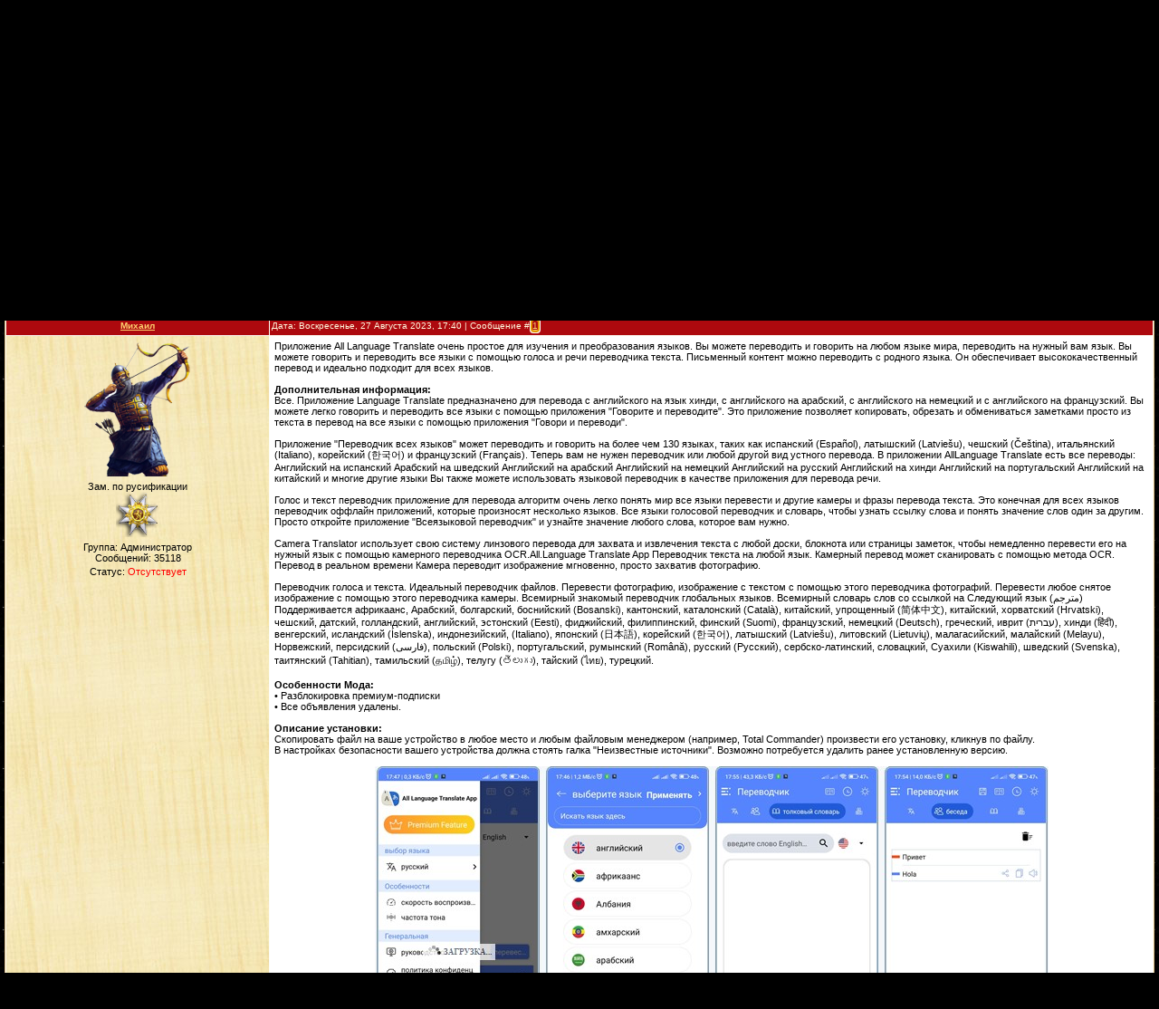

--- FILE ---
content_type: text/html; charset=UTF-8
request_url: https://strelec.ucoz.ru/forum/100-266332-1
body_size: 8508
content:
<html>
<head>
<script type="text/javascript" src="/?6VswlRSIuaIcpHzx1spsKmwHlDUpDH1ZSPfTnh%3BHHhLRatlCvGm0wzPziejsGuCE7klmq8MVXYdKMs20J3M27hzFJBFmhf9tENNRfsZY%21qJmANHlJ1zZ8Hw7br7g82Xk%3BCfV2pVsLgM%3Bj31Bb7sy4bMy94mujvlnOVTXh%3BTFFZzfu9pG4p%5EyiuaumYMjutG%5ENy5fqqAIf%21zVhkbcD3XvT%3Boo"></script>
	<script type="text/javascript">new Image().src = "//counter.yadro.ru/hit;ucoznet?r"+escape(document.referrer)+(screen&&";s"+screen.width+"*"+screen.height+"*"+(screen.colorDepth||screen.pixelDepth))+";u"+escape(document.URL)+";"+Date.now();</script>
	<script type="text/javascript">new Image().src = "//counter.yadro.ru/hit;ucoz_desktop_ad?r"+escape(document.referrer)+(screen&&";s"+screen.width+"*"+screen.height+"*"+(screen.colorDepth||screen.pixelDepth))+";u"+escape(document.URL)+";"+Date.now();</script>
<meta http-equiv="content-type" content="text/html; charset=UTF-8">

<title>All Language Translate App 1.65 Mod by ModdingUnited (Androi - Форум</title>

<link type="text/css" rel="StyleSheet" href="/_st/my.css" />

	<link rel="stylesheet" href="/.s/src/base.min.css?v=221008" />
	<link rel="stylesheet" href="/.s/src/layer2.min.css?v=221008" />

	<script src="/.s/src/jquery-1.12.4.min.js"></script>
	
	<script src="/.s/src/uwnd.min.js?v=221008"></script>
	<script src="//s65.ucoz.net/cgi/uutils.fcg?a=uSD&ca=2&ug=999&isp=0&r=0.156137776081295"></script>
	<link rel="stylesheet" href="/.s/src/ulightbox/ulightbox.min.css" />
	<script src="/.s/src/ulightbox/ulightbox.min.js"></script>
	<script>
/* --- UCOZ-JS-DATA --- */
window.uCoz = {"ssid":"401773602715352742170","site":{"id":"0strelec","host":"strelec.ucoz.ru","domain":null},"language":"ru","sign":{"7251":"Запрошенный контент не может быть загружен. Пожалуйста, попробуйте позже.","3125":"Закрыть","7252":"Предыдущий","7287":"Перейти на страницу с фотографией.","7254":"Изменить размер","5255":"Помощник","5458":"Следующий","7253":"Начать слайд-шоу"},"layerType":2,"module":"forum","uLightboxType":1,"country":"US","mod":"fr"};
/* --- UCOZ-JS-CODE --- */

	function Insert(qmid, user, text ) {
		user = user.replace(/\[/g, '\\[').replace(/\]/g, '\\]');
		if ( !!text ) {
			qmid = qmid.replace(/[^0-9]/g, "");
			paste("[quote="+user+";"+qmid+"]"+text+"[/quote]\n", 0);
		} else {
			_uWnd.alert('Выделите текст для цитирования', '', {w:230, h:80, tm:3000});
		}
	}

	function paste(text, flag ) {
		if ( document.selection && flag ) {
			document.addform.message.focus();
			document.addform.document.selection.createRange().text = text;
		} else {
			document.addform.message.value += text;
		}
	}

	function get_selection( ) {
		if ( window.getSelection ) {
			selection = window.getSelection().toString();
		} else if ( document.getSelection ) {
			selection = document.getSelection();
		} else {
			selection = document.selection.createRange().text;
		}
	}

	function pdel(id, n ) {
		if ( confirm('Вы подтверждаете удаление?') ) {
			(window.pDelBut = document.getElementById('dbo' + id))
				&& (pDelBut.width = pDelBut.height = 13) && (pDelBut.src = '/.s/img/ma/m/i2.gif');
			_uPostForm('', {url:'/forum/100-266332-' + id + '-8-0-401773602715352742170', 't_pid': n});
		}
	}
function loginPopupForm(params = {}) { new _uWnd('LF', ' ', -250, -100, { closeonesc:1, resize:1 }, { url:'/index/40' + (params.urlParams ? '?'+params.urlParams : '') }) }
/* --- UCOZ-JS-END --- */
</script>

	<style>.UhideBlock{display:none; }</style><script>new Image().src = "https://counter.yadro.ru/hit;s53s65counter?r"+escape(document.referrer)+((typeof(screen)=="undefined")?"":";s"+screen.width+"*"+screen.height+"*"+(screen.colorDepth?screen.colorDepth:screen.pixelDepth))+";u"+escape(document.URL)+";h"+escape(document.title.substring(0,150))+";"+Math.random();</script>
</head>

<body style="background:url('/.s/t/431/1.jpg') #000000; margin:0px; padding:0px;">

<!--U1AHEADER1Z--><div style="text-align: center;"><br></div><a href="/" id="header"></a><!--/U1AHEADER1Z-->

<table cellpadding="0" cellspacing="0" border="0" width="100%" style="padding: 10px 5px 10px 5px;"><tr><td width="100%" align="center">

<table border="0" cellpadding="0" height="30" cellspacing="0" width="100%">
<tr>
<td align="right">[
<a class="fNavLink" href="/forum/0-0-1-34" rel="nofollow"><!--<s5209>-->Новые сообщения<!--</s>--></a> &middot; 
<a class="fNavLink" href="/forum/0-0-1-35" rel="nofollow"><!--<s5216>-->Участники<!--</s>--></a> &middot; 
<a class="fNavLink" href="/forum/0-0-0-36" rel="nofollow"><!--<s5166>-->Правила форума<!--</s>--></a> &middot; 
<a class="fNavLink" href="/forum/0-0-0-6" rel="nofollow"><!--<s3163>-->Поиск<!--</s>--></a> &middot; 
<a class="fNavLink" href="/forum/100-0-0-37" rel="nofollow">RSS</a> ]</td>
</tr>
</table>

		

		<table class="ThrTopButtonsTbl" border="0" width="100%" cellspacing="0" cellpadding="0">
			<tr class="ThrTopButtonsRow1">
				<td width="50%" class="ThrTopButtonsCl11">
	<ul class="switches switchesTbl forum-pages">
		<li class="pagesInfo">Страница <span class="curPage">1</span> из <span class="numPages">1</span></li>
		 <li class="switchActive">1</li> 
	</ul></td>
				<td align="right" class="frmBtns ThrTopButtonsCl12"><div id="frmButns83"><a href="javascript:;" rel="nofollow" onclick="_uWnd.alert('Необходима авторизация для данного действия. Войдите или зарегистрируйтесь.','',{w:230,h:80,tm:3000});return false;"><img alt="" style="margin:0;padding:0;border:0;" title="Ответить" src="/.s/img/fr/bt/34/t_reply.gif" /></a> <a href="javascript:;" rel="nofollow" onclick="_uWnd.alert('Необходима авторизация для данного действия. Войдите или зарегистрируйтесь.','',{w:230,h:80,tm:3000});return false;"><img alt="" style="margin:0;padding:0;border:0;" title="Новая тема" src="/.s/img/fr/bt/34/t_new.gif" /></a> <a href="javascript:;" rel="nofollow" onclick="_uWnd.alert('Необходима авторизация для данного действия. Войдите или зарегистрируйтесь.','',{w:230,h:80,tm:3000});return false;"><img alt="" style="margin:0;padding:0;border:0;" title="Новый опрос" src="/.s/img/fr/bt/34/t_poll.gif" /></a></div></td></tr>
			
		</table>
		
	<table class="ThrForumBarTbl" border="0" width="100%" cellspacing="0" cellpadding="0">
		<tr class="ThrForumBarRow1">
			<td class="forumNamesBar ThrForumBarCl11 breadcrumbs" style="padding-top:3px;padding-bottom:5px;">
				<a class="forumBar breadcrumb-item" href="/forum/">Форум</a>  <span class="breadcrumb-sep">&raquo;</span> <a class="forumBar breadcrumb-item" href="/forum/17">Разное</a> <span class="breadcrumb-sep">&raquo;</span> <a class="forumBar breadcrumb-item" href="/forum/100">Android</a> <span class="breadcrumb-sep">&raquo;</span> <a class="forumBarA" href="/forum/100-266332-1">All Language Translate App 1.65 Mod by ModdingUnited (Androi</a></td><td class="ThrForumBarCl12" >
	
	<script>
	function check_search(form ) {
		if ( form.s.value.length < 3 ) {
			_uWnd.alert('Вы ввели слишком короткий поисковой запрос.', '', { w:230, h:80, tm:3000 })
			return false
		}
		return true
	}
	</script>
	<form id="thread_search_form" onsubmit="return check_search(this)" action="/forum/100-266332" method="GET">
		<input class="fastNav" type="submit" value="Ok" id="thread_search_button"><input type="text" name="s" value="" placeholder="Поиск по теме" id="thread_search_field"/>
	</form>
			</td></tr>
	</table>
		
		<div class="gDivLeft">
	<div class="gDivRight">
		<table class="gTable threadpage-posts-table" border="0" width="100%" cellspacing="1" cellpadding="0">
		<tr>
			<td class="gTableTop">
				<div style="float:right" class="gTopCornerRight"></div>
				<span class="forum-title">All Language Translate App 1.65 Mod by ModdingUnited (Androi</span>
				</td></tr><tr><td class="postSeparator"><div id="nativeroll_video_cont" style="display:none;"></div></td></tr><tr id="post1044907"><td class="postFirst"><table border="0" width="100%" cellspacing="1" cellpadding="2" class="postTable">
<tr><td width="23%" class="postTdTop" align="center"><a class="postUser" href="javascript://" rel="nofollow" onClick="emoticon('[b]Михаил[/b],');return false;">Михаил</a></td><td class="postTdTop">Дата: Воскресенье, 27 Августа 2023, 17:40 | Сообщение # <a rel="nofollow" name="1044907" class="postNumberLink" href="javascript:;" onclick="prompt('Прямая ссылка к сообщению', 'https://strelec.ucoz.ru/forum/100-266332-1044907-16-1693150831'); return false;">1</a></td></tr>
<tr><td class="postTdInfo" valign="top">
<img alt="" title="Михаил" class="userAvatar" border="0" src="/avatar/14/760762.png"><div class="postRankName">Зам. по русификации</div>

<div class="postRankIco"><img alt="" style="margin:0;padding:0;border:0;" name="groupIcon" src="http://strelec.ucoz.ru/Administrator.png" title="Администратор" /></div>
<div class="postUserGroup">Группа: Администратор</div>
<div class="numposts">Сообщений: <span="unp">35118</span></div>






<div class="statusBlock">Статус: <span class="statusOffline">Отсутствует</span></div>
 
</td><td class="posttdMessage" valign="top"><span class="ucoz-forum-post" id="ucoz-forum-post-1044907" edit-url="">Приложение All Language Translate очень простое для изучения и преобразования языков. Вы можете переводить и говорить на любом языке мира, переводить на нужный вам язык. Вы можете говорить и переводить все языки с помощью голоса и речи переводчика текста. Письменный контент можно переводить с родного языка. Он обеспечивает высококачественный перевод и идеально подходит для всех языков.<br /><br /><b>Дополнительная информация:</b><br />Все. Приложение Language Translate предназначено для перевода с английского на язык хинди, с английского на арабский, с английского на немецкий и с английского на французский. Вы можете легко говорить и переводить все языки с помощью приложения "Говорите и переводите". Это приложение позволяет копировать, обрезать и обмениваться заметками просто из текста в перевод на все языки с помощью приложения "Говори и переводи".<br /><br />Приложение "Переводчик всех языков" может переводить и говорить на более чем 130 языках, таких как испанский (Español), латышский (Latviešu), чешский (Čeština), итальянский (Italiano), корейский (한국어) и французский (Français). Теперь вам не нужен переводчик или любой другой вид устного перевода. В приложении AllLanguage Translate есть все переводы: Английский на испанский Арабский на шведский Английский на арабский Английский на немецкий Английский на русский Английский на хинди Английский на португальский Английский на китайский и многие другие языки Вы также можете использовать языковой переводчик в качестве приложения для перевода речи.<br /><br />Голос и текст переводчик приложение для перевода алгоритм очень легко понять мир все языки перевести и другие камеры и фразы перевода текста. Это конечная для всех языков переводчик оффлайн приложений, которые произносят несколько языков. Все языки голосовой переводчик и словарь, чтобы узнать ссылку слова и понять значение слов один за другим. Просто откройте приложение "Всеязыковой переводчик" и узнайте значение любого слова, которое вам нужно.<br /><br />Camera Translator использует свою систему линзового перевода для захвата и извлечения текста с любой доски, блокнота или страницы заметок, чтобы немедленно перевести его на нужный язык с помощью камерного переводчика OCR.All.Language Translate App Переводчик текста на любой язык. Камерный перевод может сканировать с помощью метода OCR. Перевод в реальном времени Камера переводит изображение мгновенно, просто захватив фотографию.<br /><br />Переводчик голоса и текста. Идеальный переводчик файлов. Перевести фотографию, изображение с текстом с помощью этого переводчика фотографий. Перевести любое снятое изображение с помощью этого переводчика камеры. Всемирный знакомый переводчик глобальных языков. Всемирный словарь слов со ссылкой на Следующий язык (مترجم) Поддерживается африкаанс, Арабский, болгарский, боснийский (Bosanski), кантонский, каталонский (Català), китайский, упрощенный (简体中文), китайский, хорватский (Hrvatski), чешский, датский, голландский, английский, эстонский (Eesti), фиджийский, филиппинский, финский (Suomi), французский, немецкий (Deutsch), греческий, иврит (עברית), хинди (हिंदी), венгерский, исландский (Íslenska), индонезийский, (Italiano), японский (日本語), корейский (한국어), латышский (Latviešu), литовский (Lietuvių), малагасийский, малайский (Melayu), Норвежский, персидский (فارسی), польский (Polski), португальский, румынский (Română), русский (Русский), сербско-латинский, словацкий, Суахили (Kiswahili), шведский (Svenska), таитянский (Tahitian), тамильский (தமிழ்), телугу (తెలుగు), тайский (ไทย), турецкий.<br /><br /><b>Особенности Мода:</b><br />• Разблокировка премиум-подписки<br />• Все объявления удалены.<br /><br /><b>Описание установки:</b><br />Скопировать файл на ваше устройство в любое место и любым файловым менеджером (например, Total Commander) произвести его установку, кликнув по файлу.<br />В настройках безопасности вашего устройства должна стоять галка "Неизвестные источники". Возможно потребуется удалить ранее установленную версию.<br /><br /><div align="center"><a class="link" href="https://fastpic.org/view/122/2023/0827/9eefa36848928858e8f480e216170553.jpg.html" rel="nofollow" target="_blank"><img src="https://i122.fastpic.org/big/2023/0827/53/9eefa36848928858e8f480e216170553.jpg" border="0" alt=""/></a></div><br /><br /><b>Поддерживаемая ОС: Android 5.0 и выше<br />Тип издания: Premium<br />Права Root: Не требуются<br />Язык интерфейса: Русский, Английский и другие</b><br /><br /><div align="center"><img src="https://i111.fastpic.ru/big/2020/0130/7c/eeb7a4a1d2ea1a0b13d82985e8155d7c.gif" border="0" alt=""/></div><br /><br /><div align="center"><span style="font-size:13pt;"><br /><a class="link" href="https://oxy.name/d/Pfch " rel="nofollow" target="_blank"><b>Oxy.Cloud</b></a><br /><a class="link" href="https://trbbt.net/snl0clsm4nfm.html " rel="nofollow" target="_blank"><b>Turbobit.net</b></a><br /><a class="link" href="https://htfl.net/remPuUA " rel="nofollow" target="_blank"><b>Hitfile.net</b></a><br /></span></div></span>


</td></tr>
<tr><td class="postBottom" align="center">&nbsp;</td><td class="postBottom">
<table border="0" width="100%" cellspacing="0" cellpadding="0">
<tr><td><a href="/index/8-5506" target="_blank"><img alt="" style="margin:0;padding:0;border:0;" src="/.s/img/fr/bt/34/p_profile.gif" title="Профиль пользователя" /></a>    </td><td align="right" style="padding-right:15px;"></td><td width="2%" nowrap align="right"><a class="goOnTop" href="javascript:scroll(0,0);"><img alt="" style="margin:0;padding:0;border:0;" src="/.s/img/fr/bt/34/p_up.gif" title="Вверх" /></a></td></tr>
</table></td></tr></table></td></tr></table></div></div><div class="gDivBottomLeft"></div><div class="gDivBottomCenter"></div><div class="gDivBottomRight"></div>
		<table class="ThrBotTbl" border="0" width="100%" cellspacing="0" cellpadding="0">
			<tr class="ThrBotRow1"><td colspan="2" class="bottomPathBar ThrBotCl11" style="padding-top:2px;">
	<table class="ThrForumBarTbl" border="0" width="100%" cellspacing="0" cellpadding="0">
		<tr class="ThrForumBarRow1">
			<td class="forumNamesBar ThrForumBarCl11 breadcrumbs" style="padding-top:3px;padding-bottom:5px;">
				<a class="forumBar breadcrumb-item" href="/forum/">Форум</a>  <span class="breadcrumb-sep">&raquo;</span> <a class="forumBar breadcrumb-item" href="/forum/17">Разное</a> <span class="breadcrumb-sep">&raquo;</span> <a class="forumBar breadcrumb-item" href="/forum/100">Android</a> <span class="breadcrumb-sep">&raquo;</span> <a class="forumBarA" href="/forum/100-266332-1">All Language Translate App 1.65 Mod by ModdingUnited (Androi</a></td><td class="ThrForumBarCl12" >
	
	<script>
	function check_search(form ) {
		if ( form.s.value.length < 3 ) {
			_uWnd.alert('Вы ввели слишком короткий поисковой запрос.', '', { w:230, h:80, tm:3000 })
			return false
		}
		return true
	}
	</script>
	<form id="thread_search_form" onsubmit="return check_search(this)" action="/forum/100-266332" method="GET">
		<input class="fastNav" type="submit" value="Ok" id="thread_search_button"><input type="text" name="s" value="" placeholder="Поиск по теме" id="thread_search_field"/>
	</form>
			</td></tr>
	</table></td></tr>
			<tr class="ThrBotRow2"><td class="ThrBotCl21" width="50%">
	<ul class="switches switchesTbl forum-pages">
		<li class="pagesInfo">Страница <span class="curPage">1</span> из <span class="numPages">1</span></li>
		 <li class="switchActive">1</li> 
	</ul></td><td class="ThrBotCl22" align="right" nowrap="nowrap"><form name="navigation" style="margin:0px"><table class="navigationTbl" border="0" cellspacing="0" cellpadding="0"><tr class="navigationRow1"><td class="fFastNavTd navigationCl11" >
		<select class="fastNav" name="fastnav"><option class="fastNavMain" value="0">Главная страница форума</option><option class="fastNavCat"   value="46">Правила сайта</option><option class="fastNavForum" value="52">&nbsp;&nbsp;&nbsp;&nbsp; Правила сайта</option><option class="fastNavForum" value="47">&nbsp;&nbsp;&nbsp;&nbsp; Вопрос - Ответ</option><option class="fastNavForum" value="80">&nbsp;&nbsp;&nbsp;&nbsp; Стол заказов</option><option class="fastNavForum" value="54">&nbsp;&nbsp;&nbsp;&nbsp; FAQ</option><option class="fastNavForum" value="60">&nbsp;&nbsp;&nbsp;&nbsp; Говорим обо всём</option><option class="fastNavCat"   value="93">Наши разработки</option><option class="fastNavForum" value="94">&nbsp;&nbsp;&nbsp;&nbsp; Портабл</option><option class="fastNavForum" value="95">&nbsp;&nbsp;&nbsp;&nbsp; Репак</option><option class="fastNavForum" value="96">&nbsp;&nbsp;&nbsp;&nbsp; Тихая установка</option><option class="fastNavForum" value="104">&nbsp;&nbsp;&nbsp;&nbsp; Симулятор боевых действий</option><option class="fastNavCat"   value="48">Русификация</option><option class="fastNavForum" value="45">&nbsp;&nbsp;&nbsp;&nbsp; Русификаторы</option><option class="fastNavForum" value="27">&nbsp;&nbsp;&nbsp;&nbsp; Шаблонные редакторы</option><option class="fastNavForum" value="28">&nbsp;&nbsp;&nbsp;&nbsp; Инсталляторы и патчи</option><option class="fastNavForum" value="29">&nbsp;&nbsp;&nbsp;&nbsp; Распаковка и защита</option><option class="fastNavForum" value="66">&nbsp;&nbsp;&nbsp;&nbsp; Редакторы ресурсов</option><option class="fastNavCat"   value="15">Софт</option><option class="fastNavForum" value="101">&nbsp;&nbsp;&nbsp;&nbsp; Графика</option><option class="fastNavForum" value="102">&nbsp;&nbsp;&nbsp;&nbsp; Видео</option><option class="fastNavForum" value="103">&nbsp;&nbsp;&nbsp;&nbsp; Аудио</option><option class="fastNavForum" value="37">&nbsp;&nbsp;&nbsp;&nbsp; Сеть и интернет</option><option class="fastNavForum" value="38">&nbsp;&nbsp;&nbsp;&nbsp; Безопасность</option><option class="fastNavForum" value="73">&nbsp;&nbsp;&nbsp;&nbsp; Обслуживание системы</option><option class="fastNavForum" value="57">&nbsp;&nbsp;&nbsp;&nbsp; Дизайн и Фотошоп</option><option class="fastNavForum" value="4">&nbsp;&nbsp;&nbsp;&nbsp; Таблетки, лекарства и патчи</option><option class="fastNavForum" value="40">&nbsp;&nbsp;&nbsp;&nbsp; Программирование</option><option class="fastNavForum" value="39">&nbsp;&nbsp;&nbsp;&nbsp; Драйвера</option><option class="fastNavForum" value="61">&nbsp;&nbsp;&nbsp;&nbsp; Linux</option><option class="fastNavForum" value="97">&nbsp;&nbsp;&nbsp;&nbsp; Портабл</option><option class="fastNavForum" value="90">&nbsp;&nbsp;&nbsp;&nbsp; Репак</option><option class="fastNavForum" value="89">&nbsp;&nbsp;&nbsp;&nbsp; Тихая установка</option><option class="fastNavCat"   value="49">Книги и Справочники</option><option class="fastNavForum" value="32">&nbsp;&nbsp;&nbsp;&nbsp; Художественные книги</option><option class="fastNavForum" value="71">&nbsp;&nbsp;&nbsp;&nbsp; Книги и справочники.</option><option class="fastNavForum" value="36">&nbsp;&nbsp;&nbsp;&nbsp; Кулинария</option><option class="fastNavForum" value="58">&nbsp;&nbsp;&nbsp;&nbsp; Aудиокниги</option><option class="fastNavForum" value="81">&nbsp;&nbsp;&nbsp;&nbsp; Психология</option><option class="fastNavForum" value="25">&nbsp;&nbsp;&nbsp;&nbsp; Оружие и боевые исскуства</option><option class="fastNavForum" value="21">&nbsp;&nbsp;&nbsp;&nbsp; Полезная информация</option><option class="fastNavForum" value="10">&nbsp;&nbsp;&nbsp;&nbsp; Малышам и школьникам</option><option class="fastNavForum" value="107">&nbsp;&nbsp;&nbsp;&nbsp; Журналы</option><option class="fastNavCat"   value="17">Разное</option><option class="fastNavForum" value="91">&nbsp;&nbsp;&nbsp;&nbsp; Разное</option><option class="fastNavForum" value="85">&nbsp;&nbsp;&nbsp;&nbsp; Игры</option><option class="fastNavForum" value="72">&nbsp;&nbsp;&nbsp;&nbsp; Музыка.</option><option class="fastNavForum" value="105">&nbsp;&nbsp;&nbsp;&nbsp; Кино</option><option class="fastNavForum" value="106">&nbsp;&nbsp;&nbsp;&nbsp; Обои и 3D-хранители экрана</option><option class="fastNavForumA" value="100" selected>&nbsp;&nbsp;&nbsp;&nbsp; Android</option><option class="fastNavForum" value="86">&nbsp;&nbsp;&nbsp;&nbsp; Мобилка</option><option class="fastNavForum" value="82">&nbsp;&nbsp;&nbsp;&nbsp; Юмор</option><option class="fastNavForum" value="62">&nbsp;&nbsp;&nbsp;&nbsp; Мультфильмы</option><option class="fastNavForum" value="88">&nbsp;&nbsp;&nbsp;&nbsp; Видеоклипы</option><option class="fastNavForum" value="79">&nbsp;&nbsp;&nbsp;&nbsp; Обучающее видео</option><option class="fastNavForum" value="59">&nbsp;&nbsp;&nbsp;&nbsp; Документальные фильмы</option><option class="fastNavForum" value="56">&nbsp;&nbsp;&nbsp;&nbsp; Навигация</option><option class="fastNavForum" value="41">&nbsp;&nbsp;&nbsp;&nbsp; Переводчики и словари</option><option class="fastNavForum" value="42">&nbsp;&nbsp;&nbsp;&nbsp; Шрифты</option><option class="fastNavForum" value="51">&nbsp;&nbsp;&nbsp;&nbsp; Все про  автомототехнику</option><option class="fastNavForum" value="87">&nbsp;&nbsp;&nbsp;&nbsp; Концерты</option><option class="fastNavForum" value="63">&nbsp;&nbsp;&nbsp;&nbsp; Вторая мировая война</option><option class="fastNavForum" value="78">&nbsp;&nbsp;&nbsp;&nbsp; Назад в СССР</option></select>
		<input class="fastNav" type="button" value="Ok" onclick="top.location.href='/forum/'+(document.navigation.fastnav.value!='0'?document.navigation.fastnav.value:'');" />
		</td></tr></table></form></td></tr>
			<tr class="ThrBotRow3"><td class="ThrBotCl31"><div class="fFastLogin" style="padding-top:5px;padding-bottom:5px;"><input class="fastLogBt" type="button" value="Быстрый вход" onclick="loginPopupForm();" /></div></td><td class="ThrBotCl32" align="right" nowrap="nowrap"><form method="post" action="/forum/" style="margin:0px"><table class="FastSearchTbl" border="0" cellspacing="0" cellpadding="0"><tr class="FastSearchRow1"><td class="fFastSearchTd FastSearchCl11" >Поиск: <input class="fastSearch" type="text" style="width:150px" name="kw" placeholder="keyword" size="20" maxlength="60" /><input class="fastSearch" type="submit" value="Ok" /></td></tr></table><input type="hidden" name="a" value="6" /></form></td></tr>
		</table>
		<br />

</td></tr></table>

<!--U1BFOOTER1Z--><BR>

<TABLE border="0" cellpadding="0" cellspacing="0" width="100%" style="background:url('/.s/t/431/28.jpg') #C46C24;" height="33"><TBODY><TR><TD width="50"><IMG src="/.s/t/431/29.jpg" border="0"></TD><TD align="center" style="color:#000000;"><STRONG><SPAN style="font-size: 14pt"><FONT color="#0000cd">www.strelec-guns.by</FONT></SPAN></STRONG><B> © 2026</B></TD><TD align="center" style="color:#000000;"><B><!-- "' --><span class="pbNQX7uj"><a href="https://www.ucoz.ru/"><img style="width:80px; height:15px;" src="/.s/img/cp/svg/14.svg" alt="" /></a></span><!-- Yandex.Metrika counter --><script src="//mc.yandex.ru/metrika/watch.js" type="text/javascript"></script><script type="text/javascript">try { var yaCounter18316714 = new Ya.Metrika({id:18316714});}catch(e) { }</script><noscript><div><img src="//mc.yandex.ru/watch/18316714" style="position:absolute; left:-9999px;" alt="" /></div></noscript><!-- /Yandex.Metrika counter --></B></TD><TD width="50"><IMG src="/.s/t/431/30.jpg" border="0"></TD></TR></TBODY></TABLE>
<BR><!--/U1BFOOTER1Z-->
 
</body>

</html>
<!-- 0.09330 (s65) -->